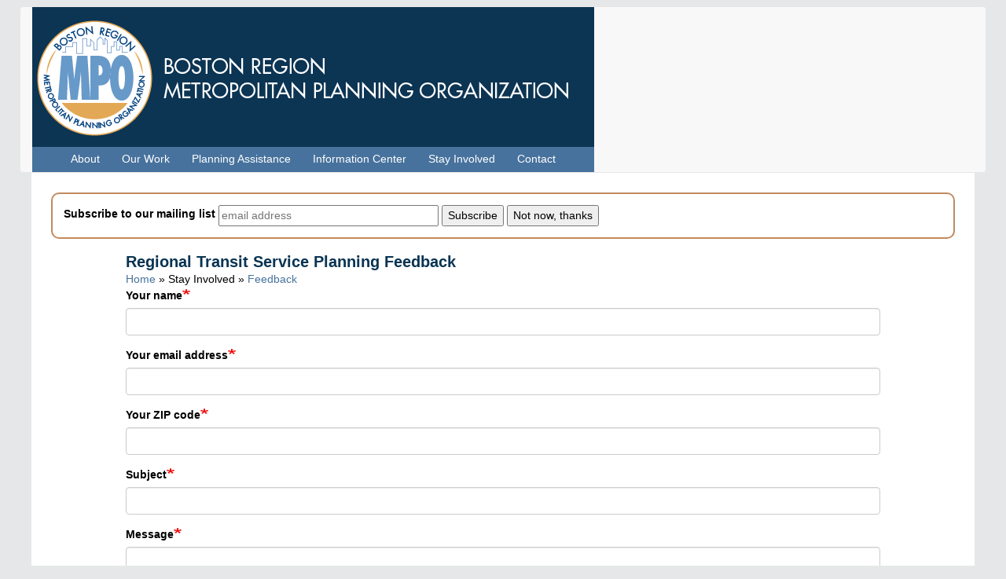

--- FILE ---
content_type: text/html; charset=UTF-8
request_url: https://www.bostonmpo.org/contact/service_planning
body_size: 7869
content:
<!DOCTYPE html>
<html  lang="en" dir="ltr" prefix="og: https://ogp.me/ns#">
  <head>
    <meta charset="utf-8" />
<script async src="https://www.googletagmanager.com/gtag/js?id=G-TVRXRVW1YN"></script>
<script>window.dataLayer = window.dataLayer || [];function gtag(){dataLayer.push(arguments)};gtag("js", new Date());gtag("set", "developer_id.dMDhkMT", true);gtag("config", "G-TVRXRVW1YN", {"groups":"default","page_placeholder":"PLACEHOLDER_page_location","allow_ad_personalization_signals":false});</script>
<link rel="canonical" href="https://www.bostonmpo.org/contact/service_planning" />
<meta property="og:image" content="https://www.bostonmpo.org/data/images/Open-Graph-Image-2024-10-07.png" />
<meta property="og:image:type" content="image/png" />
<meta property="og:video:width" content="1200" />
<meta property="og:image:height" content="630" />
<meta property="og:image:alt" content="Bikers in bike lane" />
<meta name="Generator" content="Drupal 10 (https://www.drupal.org)" />
<meta name="MobileOptimized" content="width" />
<meta name="HandheldFriendly" content="true" />
<meta name="viewport" content="width=device-width, initial-scale=1.0" />
<link rel="icon" href="/themes/custom/bootstrap_ctps/favicon.ico" type="image/vnd.microsoft.icon" />

    <title>Regional Transit Service Planning Feedback | Boston Region MPO</title>
    <link rel="stylesheet" media="all" href="/sites/default/files/css/css_jWFPwMTB0Wmu3HnIt486NS4AV0girk5DYIbgDRfkwgA.css?delta=0&amp;language=en&amp;theme=bootstrap_ctps&amp;include=eJw1xkEOgDAIBMAPEXkT1W1KlNIAxvh7T85pmntlhSzuIYbH46RdLsxDgv9sNWCgvBeiaw7WqUX5ZsG4SeID1fEbbw" />
<link rel="stylesheet" media="all" href="/sites/default/files/css/css_f3VQsbn99H45ejSSjEGeLMAXpGz5lAyyl8ag_oYI3RY.css?delta=1&amp;language=en&amp;theme=bootstrap_ctps&amp;include=eJw1xkEOgDAIBMAPEXkT1W1KlNIAxvh7T85pmntlhSzuIYbH46RdLsxDgv9sNWCgvBeiaw7WqUX5ZsG4SeID1fEbbw" />

    
  </head>
  <body class="path-contact has-glyphicons">
    <a href="#main-content" class="visually-hidden focusable skip-link">
      Skip to main content
    </a>
    
      <div class="dialog-off-canvas-main-canvas" data-off-canvas-main-canvas>
              <header class="navbar navbar-default container" id="navbar" role="banner">
            <div class="navbar-header">
          <div class="region region-navigation">
          <a class="logo navbar-btn center-block" href="/" title="Home" rel="home">
      <img src="/sites/default/files/New%20MPO%20Header.png" alt="Home" />
    </a>
    
<nav id="block-mainmenu" class="block block-superfish block-superfishmain clearfix" role="navigation">
  
          <h2 class="block-title visually-hidden">Menu</h2>
        

      
<ul id="superfish-main" class="menu sf-menu sf-main sf-horizontal sf-style-none">
  
<li id="main-menu-link-content63842263-c342-4a08-abba-6969f6b10f57" class="sf-depth-1 menuparent"><h3><span class="sf-depth-1 menuparent menuparent nolink" title="About the MPO">
        About
      </span></h3><ul><li id="main-menu-link-content542ae595-0f38-4466-80da-6944209579b0" class="sf-depth-2 sf-no-children"><a class="sf-depth-2" title="" href="/mpo">
        Boston Region MPO
      </a></li><li id="main-menu-link-content8a84028e-5126-4260-8339-d6adadb3ecba" class="sf-depth-2 sf-no-children"><a class="sf-depth-2" title="" href="/mpo_membership">
        Board Members
      </a></li><li id="main-menu-link-contentb5982302-0e12-4fb2-900d-db74ce388cf4" class="sf-depth-2 sf-no-children"><a class="sf-depth-2" title="" href="/ctps-staff">
        Staff
      </a></li><li id="main-menu-link-contentfd4b8e52-b1b4-444a-aed4-dc3642f17e83" class="sf-depth-2 sf-no-children"><a class="sf-depth-2" title="" href="/careers">
        Careers
      </a></li><li id="main-menu-link-contente5b3744f-e554-4780-91fe-371b3d0b6c9b" class="sf-depth-2 sf-no-children"><a class="sf-depth-2" title="" href="/advisory-council">
        Community Advisory Council
      </a></li><li id="main-menu-link-content0937a318-0c8c-46a0-9f3b-9cf4f0c10044" class="sf-depth-2 sf-no-children"><a class="sf-depth-2" title="" href="/trending">
        Trending Topics
      </a></li></ul></li><li id="main-menu-link-content412348e0-8548-40cd-a73c-642cc96995bc" class="sf-depth-1 menuparent"><h3><span class="sf-depth-1 menuparent menuparent nolink" title="Our Work">
        Our Work
      </span></h3><ul><li id="main-menu-link-content4a23c297-940a-4e47-9338-8dba6ac10396" class="sf-depth-2 sf-no-children"><a class="sf-depth-2" title="" href="/lrtp">
        Long-Range<br>Transportation Plan
      </a></li><li id="main-menu-link-content9cc7c0d5-913e-485a-a370-4cc15f267a24" class="sf-depth-2 sf-no-children"><a class="sf-depth-2" title="" href="/tip">
        Transportation Improvement Program
      </a></li><li id="main-menu-link-content69ad968e-acac-4712-94f8-28b18d936c76" class="sf-depth-2 sf-no-children"><a class="sf-depth-2" title="" href="/upwp">
        Unified Planning<br>Work Program
      </a></li><li id="main-menu-link-content9ea19cd9-c6c6-4426-86d1-fe6e4a23ea36" class="sf-depth-2 sf-no-children"><a class="sf-depth-2" title="" href="/travel-demand-model">
        Travel Demand Model
      </a></li><li id="main-menu-link-content8b062d3a-b469-4e20-99e9-c84a2d202c2a" class="sf-depth-2 sf-no-children"><a class="sf-depth-2" title="" href="/cmp">
        Congestion<br>Management Process
      </a></li><li id="main-menu-link-contenta9f4dcf0-f143-4f40-a932-638b9d2a5d3d" class="sf-depth-2 sf-no-children"><a class="sf-depth-2" title="" href="/cpt-hst">
        Coordinated<br>Public Transit-<br>Human Services<br>Transportation Plan
      </a></li><li id="main-menu-link-content77394188-bef8-4ffe-8927-11098f234fda" class="sf-depth-2 sf-no-children"><a class="sf-depth-2" title="" href="/public-engagement">
        Public Engagement
      </a></li><li id="main-menu-link-contentc2c257e9-7f6d-4d48-9225-46a5085a41fb" class="sf-depth-2 sf-no-children"><a class="sf-depth-2" title="" href="/community-transportation-access">
        Community Transportation Access Program
      </a></li><li id="main-menu-link-content998a7841-e1d4-42bc-aadc-5f0bd1e35a96" class="sf-depth-2 sf-no-children"><a class="sf-depth-2" title="" href="/active-transportation-planning">
        Active Transportation Planning
      </a></li><li id="main-menu-link-contentda759914-4f88-40e8-97b4-7330c66033db" class="sf-depth-2 sf-no-children"><a class="sf-depth-2" title="" href="/freight-planning">
        Freight Planning
      </a></li><li id="main-menu-link-contentb05ce7f1-7224-4da7-b9e7-2dcac1793b6e" class="sf-depth-2 sf-no-children"><a class="sf-depth-2" title="" href="/performance">
        Performance-based Planning and Programming
      </a></li><li id="main-menu-link-content0757f825-c8b4-4190-af41-75ef06d685ac" class="sf-depth-2 sf-no-children"><a class="sf-depth-2" title="" href="/transit-working-group">
        Transit Working Group
      </a></li><li id="main-menu-link-content7b13b5a0-82e3-44b5-a3f8-1924c6aaf550" class="sf-depth-2 sf-no-children"><a class="sf-depth-2" title="" href="/transportation-impact-mitigation">
        Transportation Impact Mitigation
      </a></li><li id="main-menu-link-contentbdb6013b-dd65-49ca-9a39-ce1342e215f3" class="sf-depth-2 sf-no-children"><a class="sf-depth-2" title="" href="/visionzero">
        Vision Zero Action Plan
      </a></li><li id="main-menu-link-contentccb3bdc6-8fd6-40cd-9112-db66f2ef98b4" class="sf-depth-2 sf-no-children"><a class="sf-depth-2" title="" href="/no-heat">
        NO-HEAT Project
      </a></li></ul></li><li id="main-menu-link-contentfba0a141-d944-49b6-a373-4959e2cb0e1f" class="sf-depth-1 menuparent"><h3><span class="sf-depth-1 menuparent menuparent nolink" title="Planning Assistance">
        Planning Assistance
      </span></h3><ul><li id="main-menu-link-content2ba7ded4-78fc-4ccc-90e1-406c87d9190c" class="sf-depth-2 sf-no-children"><a class="sf-depth-2" title="" href="/technical-assistance-program">
        Technical Assistance Program
      </a></li><li id="main-menu-link-content017c5f03-4185-4436-9bda-9b306a8f7cd8" class="sf-depth-2 sf-no-children"><a class="sf-depth-2" title="" href="/multimodal-mobility-infrastructure-program">
        Multimodal Mobility Infrastructure Program
      </a></li></ul></li><li id="main-menu-link-contentb48e32af-1739-41f1-90e2-5e7dbbe59574" class="sf-depth-1 menuparent"><h3><span class="sf-depth-1 menuparent menuparent nolink" title="Information Center">
        Information Center
      </span></h3><ul><li id="main-menu-link-content9e32524b-0415-419e-ae24-01d23fd167cb" class="sf-depth-2 menuparent"><h4><a class="sf-depth-2 menuparent menuparent" title="Publications" href="/recent-studies">
        Publications
      </a></h4><ul><li id="main-menu-link-content93884aef-2d42-4fb0-b93c-ada4578f47da" class="sf-depth-3 sf-no-children"><a class="sf-depth-3" title="" href="/recent-studies#certification">
        Certification Documents
      </a></li><li id="main-menu-link-content44999275-b113-49ff-b44a-e01286499c13" class="sf-depth-3 sf-no-children"><a class="sf-depth-3" title="" href="/recent-studies#corridor_and_subarea">
        Corridor and Subarea<br>Studies
      </a></li><li id="main-menu-link-contentd7287dcb-2216-42f8-bbcc-c90c7d658f47" class="sf-depth-3 sf-no-children"><a class="sf-depth-3" title="" href="/recent-studies#transit">
        Transit Studies
      </a></li><li id="main-menu-link-contentf68e1826-443f-464f-bafe-fe99f86f37d6" class="sf-depth-3 sf-no-children"><a class="sf-depth-3" title="" href="/recent_studies#bike_ped">
        Bicycle and Pedestrian Studies
      </a></li><li id="main-menu-link-contentd57c7064-d933-44ba-aeec-ce5ccca38411" class="sf-depth-3 sf-no-children"><a class="sf-depth-3" title="" href="/recent-studies#freight">
        Freight Studies
      </a></li><li id="main-menu-link-content42f41cc3-16e1-44ad-8210-78e828dc1546" class="sf-depth-3 sf-no-children"><a class="sf-depth-3" title="" href="/recent-studies#other">
        Other Studies
      </a></li></ul></li><li id="main-menu-link-content9ec45b28-b811-4ed9-a645-a679a4fa44df" class="sf-depth-2 sf-no-children"><a class="sf-depth-2" title="" href="/applications">
        Interactive Applications
      </a></li><li id="main-menu-link-content4cc82d9c-3497-4b12-a204-c5b7562e4e08" class="sf-depth-2 sf-no-children"><a class="sf-depth-2" title="" href="/data-resources">
        Data Inquiry
      </a></li></ul></li><li id="main-menu-link-contentb0b1b9e5-eaed-402f-9924-eb4df433a1fd" class="sf-depth-1 menuparent"><h3><span class="sf-depth-1 menuparent menuparent nolink" title="Stay Involved">
        Stay Involved
      </span></h3><ul><li id="main-views-viewviewsmpo-meeting-calendarpage-month" class="sf-depth-2 sf-no-children"><a class="sf-depth-2" title="" href="/calendar/month">
        Meeting Calendar
      </a></li><li id="main-menu-link-contentfe7b0756-8858-49ff-a2a6-83d6cdedfbf3" class="sf-depth-2 sf-no-children"><a class="sf-depth-2" title="" href="/subscribe">
        Subscribe
      </a></li><li id="main-views-viewviewstransreport-blog-singletransreport-title" class="sf-depth-2 sf-no-children"><a class="sf-depth-2" title="" href="/blog">
        Blog
      </a></li><li id="main-menu-link-contenta2869be7-f0fb-4547-9a31-3310e32165ed" class="sf-depth-2 sf-no-children"><a class="sf-depth-2" title="" href="/contact">
        Feedback
      </a></li><li id="main-menu-link-contentea35f705-06cc-42b2-8704-86d1d74d19ce" class="sf-depth-2 sf-no-children"><a class="sf-depth-2" title="" href="/faq">
        Frequently Asked Questions
      </a></li></ul></li><li id="main-menu-link-content438e1924-0c43-41e0-a421-f9e07b9beef2" class="sf-depth-1 sf-no-children"><a class="sf-depth-1" title="" href="/contact-details">
        Contact
      </a></li>
</ul>

  </nav>


  </div>

                      </div>

                      </header>
  
  <div role="main" class="main-container container js-quickedit-main-content">
    <div class="row">

            
            
                  <section class="col-sm-12">

                                      <div class="highlighted">  <div class="region region-highlighted">
    


<section id="block-bootstrap-ctps-ctps-block-14" class="block block-block-content block-block-content2716e0b3-49f7-458a-a819-1628ee48977c clearfix">
  
    

      
            <div class="field field--name-body field--type-text-with-summary field--label-hidden field--item"><style>
#mce-EMAIL { width: 20em; max-width: 90%; }
</style>
<noscript>
<div id="no-script-message">
<strong>Sign up for our mailing list</strong>. Signing up for our email list from our website requires that your browser support Javascript and have it enabled, which doesn't appear to be the case for your browser. Alternatively, you can use email or phone to complete the process by contacting Sean Rourke, MPO staff, at <a href="mailto:publicinfo@ctps.org">publicinfo@ctps.org</a> or 857.702.3693.
</div>
</noscript> 

<!-- Begin MailChimp Signup Form -->
<div id="mc_embed_signup">
<form action="//ctps.us13.list-manage.com/subscribe/post?u=947cd3931665a4ac4033565ea&amp;id=07db173623" method="post" id="mc-embedded-subscribe-form" name="mc-embedded-subscribe-form" class="validate" target="_blank" novalidate onsubmit="signup(event);">
    <div id="mc_embed_signup_scroll">
	<label for="mce-EMAIL">Subscribe to our mailing list</label>
	<input type="email" value="" name="EMAIL" class="email" id="mce-EMAIL" placeholder="email address" required>
	<input type="hidden" value="A." name="FNAME" class="required" id="mce-FNAME">
	<input type="hidden" value="Anonymous" name="LNAME" class="required" id="mce-LNAME">
        <input type="hidden" value="2147483648" name="group[10221][2147483648]" id="mce-group[10221]-10221-0">
        <!-- real people should not fill this in and expect good things - do not remove this or risk form bot signups-->
        <div style="position: absolute; left: -5000px;" aria-hidden="true"><input type="text" 
          name="b_947cd3931665a4ac4033565ea_07db173623" tabindex="-1" value=""></div>

        <input type="submit" value="Subscribe" name="subscribe" id="mc-embedded-subscribe" class="button"
          onclick="//noSignupCookie();">&nbsp;<input type="button" value="Not now, thanks" name="nosubscribe" id="subscribenotnow" class="button"
          onclick="signupRemove();">

	<div id="mce-responses" class="clear" aria-live="assertive">
        </div>
    </div>
</form>
</div>

<!--End mc_embed_signup-->
<!--Accompanying MailChimp Javascript code gets attached to this block via a Drupal theme library. --></div>
      
  </section>

<div data-drupal-messages-fallback class="hidden"></div>

  </div>
</div>
                  
                
                          <a id="main-content"></a>
            <div class="region region-content">
        <h1 class="page-header">Regional Transit Service Planning Feedback</h1>

<section id="block-contactforms" class="block block-block-content block-block-content6506e266-a94b-4f39-868d-9e32b51f1526 clearfix">
  
    

      
            <div class="field field--name-body field--type-text-with-summary field--label-hidden field--item"><p><a href="home">Home</a>&nbsp;»&nbsp;Stay Involved&nbsp;» <a href="/contact">Feedback</a></p>
</div>
      
  </section>

  <form class="contact-message-service-planning-form contact-message-form contact-form" data-user-info-from-browser data-drupal-selector="contact-message-service-planning-form" action="/contact/service_planning" method="post" id="contact-message-service-planning-form" accept-charset="UTF-8">
  <div class="form-item js-form-item form-type-textfield js-form-type-textfield form-item-name js-form-item-name form-group">
      <label for="edit-name" class="control-label js-form-required form-required">Your name</label>
  
  
  <input data-drupal-selector="edit-name" class="form-text required form-control" type="text" id="edit-name" name="name" value="" size="60" maxlength="255" required="required" aria-required="true" />

  
  
  </div>
<input autocomplete="off" data-drupal-selector="form-iidv8cek9dpa3asycuimlhpayanuc-dlfxvv6p6kpsq" type="hidden" name="form_build_id" value="form-iidv8cEk9dPa3ASyCuImlHPaYaNUC-DlFXvV6P6kpsQ" /><input data-drupal-selector="edit-contact-message-service-planning-form" type="hidden" name="form_id" value="contact_message_service_planning_form" /><input data-drupal-selector="edit-honeypot-time" type="hidden" name="honeypot_time" value="_nIPMbwtGyy8FP5HPyTpHwC6Gjm1IRLgnhgnzOVuLUg" /><div class="form-item js-form-item form-type-email js-form-type-email form-item-mail js-form-item-mail form-group">
      <label for="edit-mail" class="control-label js-form-required form-required">Your email address</label>
  
  
  <input data-drupal-selector="edit-mail" class="form-email required form-control" type="email" id="edit-mail" name="mail" value="" size="60" maxlength="254" required="required" aria-required="true" />

  
  
  </div>
<div class="field--type-string field--name-field-your-zip-code field--widget-string-textfield form-group js-form-wrapper form-wrapper" data-drupal-selector="edit-field-your-zip-code-wrapper" id="edit-field-your-zip-code-wrapper">      <div class="form-item js-form-item form-type-textfield js-form-type-textfield form-item-field-your-zip-code-0-value js-form-item-field-your-zip-code-0-value form-group">
      <label for="edit-field-your-zip-code-0-value" class="control-label js-form-required form-required">Your ZIP code</label>
  
  
  <input class="js-text-full text-full form-text required form-control" data-drupal-selector="edit-field-your-zip-code-0-value" type="text" id="edit-field-your-zip-code-0-value" name="field_your_zip_code[0][value]" value="" size="60" maxlength="10" placeholder="" required="required" aria-required="true" />

  
  
  </div>

  </div>
<div class="field--type-language field--name-langcode field--widget-language-select form-group js-form-wrapper form-wrapper" data-drupal-selector="edit-langcode-wrapper" id="edit-langcode-wrapper">      
  </div>
<div class="field--type-string field--name-subject field--widget-string-textfield form-group js-form-wrapper form-wrapper" data-drupal-selector="edit-subject-wrapper" id="edit-subject-wrapper">      <div class="form-item js-form-item form-type-textfield js-form-type-textfield form-item-subject-0-value js-form-item-subject-0-value form-group">
      <label for="edit-subject-0-value" class="control-label js-form-required form-required">Subject</label>
  
  
  <input class="js-text-full text-full form-text required form-control" data-drupal-selector="edit-subject-0-value" type="text" id="edit-subject-0-value" name="subject[0][value]" value="" size="60" maxlength="100" placeholder="" required="required" aria-required="true" />

  
  
  </div>

  </div>
<div class="field--type-string-long field--name-message field--widget-string-textarea form-group js-form-wrapper form-wrapper" data-drupal-selector="edit-message-wrapper" id="edit-message-wrapper">      <div class="form-item js-form-item form-type-textarea js-form-type-textarea form-item-message-0-value js-form-item-message-0-value form-group">
      <label for="edit-message-0-value" class="control-label js-form-required form-required">Message</label>
  
  
  <div class="form-textarea-wrapper">
  <textarea class="js-text-full text-full form-textarea required form-control resize-vertical" data-drupal-selector="edit-message-0-value" id="edit-message-0-value" name="message[0][value]" rows="12" cols="60" placeholder="" required="required" aria-required="true"></textarea>
</div>


  
  
  </div>

  </div>
<div data-drupal-selector="edit-actions" class="form-actions form-group js-form-wrapper form-wrapper" id="edit-actions"><button data-drupal-selector="edit-submit" class="button button--primary js-form-submit form-submit btn-primary btn" type="submit" id="edit-submit" name="op" value="Send message">Send message</button></div>
<div class="url-textfield form-group js-form-wrapper form-wrapper" style="display: none !important;"><div class="form-item js-form-item form-type-textfield js-form-type-textfield form-item-url js-form-item-url form-group">
      <label for="edit-url" class="control-label">Leave this field blank</label>
  
  
  <input autocomplete="off" data-drupal-selector="edit-url" class="form-text form-control" type="text" id="edit-url" name="url" value="" size="20" maxlength="128" />

  
  
  </div>
</div>

</form>


  </div>

              </section>

                </div>
  </div>

      <footer class="footer container" role="contentinfo">
        <div class="region region-footer">
    <section id="block-bootstrap-ctps-ctps-block-6" class="block block-block-content block-block-content886c0ee5-99a7-4bd2-a3df-54005349923b clearfix">
  
    

      
            <div class="field field--name-body field--type-text-with-summary field--label-hidden field--item"><p><a href="/mpo_non_discrimination" isolate>Civil Rights/<br>Title VI</a><a href="/sitemap" isolate>Site<br>Map</a><a href="/site_policies" isolate>Site<br>Policies</a></p>
</div>
      
  </section>




<section id="block-bootstrap-ctps-ctps-block-4" class="block block-block-content block-block-content3f9572ff-3f27-4f13-b903-a636deea1ba6 clearfix">
  
    

      
            <div class="field field--name-body field--type-text-with-summary field--label-hidden field--item"><div><img id="translation_icon" src="/data/images/translation_lg.png" alt=""></div>
<label for="setLanguage" class="visually-hidden">Select a language for the MPO website</label>
<select id="setLanguage" oninput="Localize.setLanguage(this.value)">
<option notranslate value="en">English</option>
<option notranslate lang="es" xml:lang="es" value="es-LA">Español</option>
<option notranslate lang="pt" xml:lang="pt" value="pt-BR">Português</option>
<option notranslate lang="zh-Hans" xml:lang="zh-Hans" value="zh-Hans">简体中文版</option>
<option notranslate lang="zh-Hant" xml:lang="zh-Hant" value="zh-TW">繁體中文版</option>
<option notranslate lang="ht" xml:lang="ht" value="ht">Kreyòl Ayisyen</option>
<option notranslate lang="vi" xml:lang="vi" value="vi">Tiếng Việt</option>
</select>
</div>
      
  </section>

<section id="block-bootstrap-ctps-ctps-block-11" class="block block-block-content block-block-contentfc6e051f-7734-4858-b304-1dd3dd58f34b clearfix">
  
    

      
            <div class="field field--name-body field--type-text-with-summary field--label-hidden field--item"><p><button onclick="document.location='/subscribe'">Subscribe</button></p>
</div>
      
  </section>

<section id="block-bootstrap-ctps-ctps-block-25" class="block block-block-content block-block-content1cdc39c6-abc9-44a6-b3cd-ffd6072ee65f clearfix">
  
    

      
            <div class="field field--name-body field--type-text-with-summary field--label-hidden field--item"><p><a href="https://www.facebook.com/bostonregionmpo" target="_blank" title="Opens in a new window"><img src="/data/images/facebook.png" alt="MPO facebook account" width="32" height="32" loading="lazy"></a><a href="https://www.youtube.com/channel/UCw6XrWswjfySVHwR2QGZIHQ" target="_blank" title="Opens in a new window"><img src="/data/images/youtube.png" alt="MPO Youtube account" width="45" height="32" loading="lazy"></a><a href="https://twitter.com/bostonregionmpo" target="_blank" title="Opens in a new window"><img src="/data/images/x.png" alt="MPO X account" width="31" height="32" loading="lazy"></a><a href="https://www.linkedin.com/company/boston-region-metropolitan-planning-organization-mpo-" target="_blank" title="Opens in a new window"><img src="/data/images/linkedin.png" alt="MPO LinkedIn account" width="38" height="32" loading="lazy"></a></p>
</div>
      
  </section>

<section id="block-bootstrap-ctps-ctps-block-10" class="block block-block-content block-block-content40df6d76-5f2f-4492-a312-688d440eef13 clearfix">
  
    

      
            <div class="field field--name-body field--type-text-with-summary field--label-hidden field--item"><div>State Transportation Building</div>
<div notranslate>10 Park Plaza, Suite 2150</div>
<div notranslate>Boston, MA 02116</div>
<div notranslate>(857) 702-3700</div>
<div notranslate><a href="mailto:ctps@ctps.org">ctps@ctps.org</a></div>
</div>
      
  </section>


  </div>

    </footer>
  
  </div>

    
    <script type="application/json" data-drupal-selector="drupal-settings-json">{"path":{"baseUrl":"\/","pathPrefix":"","currentPath":"contact\/service_planning","currentPathIsAdmin":false,"isFront":false,"currentLanguage":"en"},"pluralDelimiter":"\u0003","suppressDeprecationErrors":true,"google_analytics":{"account":"G-TVRXRVW1YN","trackOutbound":true,"trackMailto":true,"trackDownload":true,"trackDownloadExtensions":"7z|aac|arc|arj|asf|asx|avi|bin|csv|doc(x|m)?|dot(x|m)?|exe|flv|gif|gz|gzip|hqx|jar|jpe?g|js|mp(2|3|4|e?g)|mov(ie)?|msi|msp|pdf|phps|png|ppt(x|m)?|pot(x|m)?|pps(x|m)?|ppam|sld(x|m)?|thmx|qtm?|ra(m|r)?|sea|sit|tar|tgz|torrent|txt|wav|wma|wmv|wpd|xls(x|m|b)?|xlt(x|m)|xlam|xml|z|zip"},"localizejs":{"projectKey":"uOGl2nEo6lTeh"},"bootstrap":{"forms_has_error_value_toggle":1,"modal_animation":1,"modal_backdrop":"true","modal_focus_input":1,"modal_keyboard":1,"modal_select_text":1,"modal_show":1,"modal_size":"","popover_enabled":1,"popover_animation":1,"popover_auto_close":1,"popover_container":"body","popover_content":"","popover_delay":"0","popover_html":0,"popover_placement":"right","popover_selector":"","popover_title":"","popover_trigger":"click","tooltip_enabled":1,"tooltip_animation":1,"tooltip_container":"body","tooltip_delay":"0","tooltip_html":0,"tooltip_placement":"auto left","tooltip_selector":"","tooltip_trigger":"hover"},"ajaxTrustedUrl":{"form_action_p_pvdeGsVG5zNF_XLGPTvYSKCf43t8qZYSwcfZl2uzM":true},"superfish":{"superfish-main":{"id":"superfish-main","sf":{"animation":{"opacity":"show","height":"show"},"speed":"fast"},"plugins":{"smallscreen":{"mode":"window_width","accordionButton":2,"title":"Menu"},"supposition":true,"supersubs":{"minWidth":13,"maxWidth":13}}}},"user":{"uid":0,"permissionsHash":"db805fa61d65ecefe4a8bf08fd325d74268a1dbf4027564c58dcff18f9ae7e65"}}</script>
<script src="/sites/default/files/js/js_HjWr29IjBd-tMyGptOY8s9rgsafaANOP4ODembNTgPw.js?scope=footer&amp;delta=0&amp;language=en&amp;theme=bootstrap_ctps&amp;include=eJxtju0KgzAMAF-oro8ktYuaEZOQpIPt6TcZKoz-O-7IxyQSHlY0q6g8wdJ0mhChQL3MWEM9LyILwfAV7FQC_rvjwkPTVMUg361podsstqXf4Fi40CuwHpsukUhqIXzDw_OFyZuCzehrPqnnxnX_HzmAo9t9K0ReDYD7fSdvU_fiXlUcA4U_CVx8zQ"></script>
<script src="https://global.localizecdn.com/localize.js" crossorigin="anonymous"></script>
<script src="/sites/default/files/js/js_6OB8qZ29EO2Ml9TP2Qp95gpLpq4iUzDyyg_m7TruFuM.js?scope=footer&amp;delta=2&amp;language=en&amp;theme=bootstrap_ctps&amp;include=eJxtju0KgzAMAF-oro8ktYuaEZOQpIPt6TcZKoz-O-7IxyQSHlY0q6g8wdJ0mhChQL3MWEM9LyILwfAV7FQC_rvjwkPTVMUg361podsstqXf4Fi40CuwHpsukUhqIXzDw_OFyZuCzehrPqnnxnX_HzmAo9t9K0ReDYD7fSdvU_fiXlUcA4U_CVx8zQ"></script>

  </body>
</html>


--- FILE ---
content_type: text/plain
request_url: https://global.localizecdn.com/api/lib/uOGl2nEo6lTeh/g?v=21094&l=en
body_size: 7184
content:
[{"_id":"project-settings","settings":{"translateMetaTags":true,"translateAriaLabels":true,"translateTitle":true,"showWidget":false,"isFeedbackEnabled":false,"fv":1,"customWidget":{"theme":"custom","font":"rgb(255,255,255)","header":"rgb(0,40,85)","background":"rgba(0,40,85,0.8)","position":"right","positionVertical":"bottom","border":"rgb(204,204,204)","borderRequired":false,"widgetCompact":true,"isWidgetPositionRelative":false},"widgetLanguages":[],"activeLanguages":{"es-LA":"EspaÃ±ol (AmÃ©rica Latina)","zh-Hans":"ä¸­æ–‡","pt-BR":"PortuguÃªs (Brasil)","ht":"kreyÃ²l ayisyen","vi":"Tiáº¿ng Viá»‡t","zh-TW":"ä¸­æ–‡(ç¹é«”)","en":"English"},"enabledLanguages":["en","es-LA","ht","pt-BR","vi","zh-Hans","zh-TW"],"debugInfo":false,"displayBranding":true,"displayBrandingName":true,"localizeImages":false,"localizeUrls":false,"localizeImagesLimit":false,"localizeUrlsLimit":true,"localizeAudio":false,"localizeAudioLimit":false,"localizeDates":false,"disabledPages":[],"regexPhrases":[],"allowComplexCssSelectors":false,"blockedClasses":false,"blockedIds":false,"phraseDetection":true,"customDomainSettings":[],"seoSetting":[],"translateSource":true,"overage":false,"detectPhraseFromAllLanguage":false,"googleAnalytics":true,"mixpanel":false,"heap":false,"disableDateLocalization":false,"ignoreCurrencyInTranslation":false,"blockedComplexSelectors":[]},"version":21094},{"_id":"en","source":"en","pluralFn":"return n != 1 ? 1 : 0;","pluralForm":2,"dictionary":{},"version":21094},{"_id":"outdated","outdated":{"#(PDF) (2018)":1,"#(PDF) (2023)":1,"#(PDF) (2017)":1,"#a MassDOT-prioritized project and is th":1,"#This<span ljsid-1=\"\"> </span>is<span ljsid-3=\"\"> </span>a MassDOT-prioritized project and is th":1,"#This project is dedicated towards keeping its administration and operations facility in a state of goo":1,"#Replacement of vehicles used on fixed route service that have reached the end of their useful life, 3 in 2025 and 4 in 2026. CATA has requested":1,"#Wednesday, April 8, 2020":1,"#<b ljsid-0=\"\">From Freeway Revolts to the Future: The History of MPOs</b><br ljsid-1=\"\">":1,"#Tuesday, July 13, 2021":1,"#Tuesday, April 11, 2017":1,"#Tuesday, September 11, 2018":1,"#Saturday, May 13, 2023":1,"#Staff and board members shall strive to offer multiple forums for board meetings throughout the year, potentially including as many as four meetings held in different __cpLocations throughout the region, virtual meetings (if allowed by law), and in person meetings. If allowed by law, virtual meetings may replace any required meetings in other __cpLocations in the region.":1,"#Permalink":1,"#Show/hide proxy navigation bar":1,"#â˜… Reflect4":1,"#<span ljsid-0=\"\" __cporiginalvalueofinnerhtml=\"Appendix\">Appendix</span>â€”Timeline<span ljsid-2=\"\" __cporiginalvalueofinnerhtml=\" \"> </span>":1,"#The search committee or their designees and fiduciary agent (MAPC) shall confer on the posting and advertising of the position, including the al__cpLocation of funds for paid advertisements and/or recruitment expertise. The committee shall work with the staff liaison to post the job on the Boston Region MPO website and circulate it to appropriate professional associations, academic institutions, and job websites throughout the country.":1,"#Congestion Management Process (CMP)â€”N<span ljsid-1=\"\" __cporiginalvalueofinnerhtml=\"o set time frame to update\">o set time frame to update</span><span ljsid-2=\"\" __cporiginalvalueofinnerhtml=\". Updated periodically. The last report was updated in 2012. \">. Updated periodically. The last report was updated in 2012. </span>":1,"#<span ljsid-0=\"\" __cporiginalvalueofinnerhtml=\"MAPC staff sends correspondence inviting nominations for open MPO seats (four annually), due in \">MAPC staff sends correspondence inviting nominations for open MPO seats (four annually), due in </span>late <span ljsid-2=\"\" __cporiginalvalueofinnerhtml=\"October&amp;nbsp; \">October </span>":1,"#<span ljsid-0=\"\" __cporiginalvalueofinnerhtml=\"The MPO \">The MPO </span>b<span ljsid-2=\"\" __cporiginalvalueofinnerhtml=\"oard adopts an annual UPWP for the region\">oard adopts an annual UPWP for the region</span>":1,"#<span ljsid-0=\"\" __cporiginalvalueofinnerhtml=\"MPO staff produce a draft TIP document \">MPO staff produce a draft TIP document </span>for the board to<span ljsid-2=\"\" __cporiginalvalueofinnerhtml=\" vote to release for public review\"> vote to release for public review</span>":1,"#MPO board and MPO staff review the <span ljsid-1=\"\" __cporiginalvalueofinnerhtml=\"MOU, which shall be reviewed every year, beginning in April\">MOU, which shall be reviewed every year, beginning in April</span>":1,"#<span ljsid-0=\"\" __cporiginalvalueofinnerhtml=\"MPO staff post obligated project lists \">MPO staff post obligated project lists </span>which summarize how projects fared in the previous fiscal year before asking the MPO to vote on the new TIP<span ljsid-2=\"\" __cporiginalvalueofinnerhtml=\" \"> </span>":1,"#MPO staff publishes <span ljsid-1=\"\" __cporiginalvalueofinnerhtml=\"TIP project-selection criteria, application of the criteria in project evaluations, and\">TIP project-selection criteria, application of the criteria in project evaluations, and</span> the Universe<span ljsid-3=\"\" __cporiginalvalueofinnerhtml=\" of \"> of </span>P<span ljsid-5=\"\" __cporiginalvalueofinnerhtml=\"rojects for the TIP\">rojects for the TIP</span>":1,"#<span ljsid-0=\"\" __cporiginalvalueofinnerhtml=\"Vice chair nominations occur one meeting before the vi\">Vice chair nominations occur one meeting before the vi</span>ce chair elections take place, either before or at the Annual Meeting depending on whether the Annual Meeting is held on the first or second meeting of the month <span ljsid-2=\"\" __cporiginalvalueofinnerhtml=\" \"> </span>":1,"#<span ljsid-0=\"\" __cporiginalvalueofinnerhtml=\"The MPO board reviews and if desired begins an update to the TIP selection criteria (October\">The MPO board reviews and if desired begins an update to the TIP selection criteria (October</span>â€“<span ljsid-2=\"\" __cporiginalvalueofinnerhtml=\"January)\">January)</span>":1,"#MPO s<span ljsid-1=\"\" __cporiginalvalueofinnerhtml=\"taff develop and share with the&amp;nbsp; MPO board a TIP Development Memorandum describing \">taff develop and share with the MPO board a TIP Development Memorandum describing </span>the FFY <span ljsid-3=\"\" __cporiginalvalueofinnerhtml=\"process for developing \">process for developing </span>the <span ljsid-5=\"\" __cporiginalvalueofinnerhtml=\"TIP\">TIP</span>":1,"#Transportation Challenges in the Boston":1,"#Wednesday, January 8, 2025":1,"#Thursday, August 27, 2020":1,"#relatÃ³rios e avisos dos membros do MPO, incluindo preocupaÃ§Ãµes regionais e questÃµes da comunidade local, 5 minutos":1,"#, 25 minutos (a ser divulgado)":1,"#, 5 minutos (a ser publicada)":1,"#escopo de trabalho, que Ã© um estudo especÃ­fico para o ano fiscal de 2026 <span ljsid-1=\"\"><span ljsid-1-0=\"\">, 5 minutos (a ser publicado)</span></span>":1,"#, 5 minutos (a ser publicado)":1,"#ApresentaÃ§Ã£o, discussÃ£o e votaÃ§Ã£o para aprovar este escopo de trabalho, que consiste em um estudo especÃ­fico para o Ano Fiscal Federal (FFY) de 2026 <span ljsid-1=\"\"><span ljsid-1-0=\"\">, com duraÃ§Ã£o de 5 minutos (a ser divulgado).</span></span>":1,"#, com duraÃ§Ã£o de 5 minutos (a ser divulgado).":1,"#duraÃ§Ã£o de 5 minutos (a ser publicada).":1,"#<span ljsid-0=\"\"><span ljsid-0-0=\"\"> <a ljsid-0-0-1=\"\">[AD1]</a></span></span>Is this text from Betsy? If not, please have her review and approve it.":1,"#<span ljsid-0=\"\"><span ljsid-0-0=\"\">12.<span ljsid-0-0-1=\"\"> </span></span></span>Disparate Impact and Disproportionate Burden (DIDB) Analysis for the FFYs 2026â€“30 TIP, <span ljsid-2=\"\">Betsy Harvey Herzfeld, MPO Staff: <a ljsid-2-1=\"\">Presentation and discussion of the role of DIDB analysis in TIP development and prioritization of projects by the MPO</a></span><span ljsid-3=\"\"><span ljsid-3-0=\"\">,</span></span><span ljsid-4=\"\"><span ljsid-4-0=\"\"><a ljsid-4-0-0=\"\">[AD1]</a> </span></span><span ljsid-5=\"\"><span ljsid-5-0=\"\"> 20 minutes (to be posted)</span></span>":1,"#Monday, July 4, 2016":1,"#Abigail Cutrumbes Heerema":1,"#Sources: Highway Safety Improvement Program Rule (23 CFR 924), National Performance Management Measures Rule (23 CFR 490), and the Boston Region MP":1,"#Tuesday, January 23, 2018":1,"#Sunday, May 11, 2025":1,"#Ongoing Engagement":1,"#Implementing <em ljsid-1=\"\">Destination 2050</em>":1,"#The Central Transportation Planning Staff: Staff to the Boston Region Metropolitan Planning Organization":1,"#Friday, January 10, 2025":1,"#Minuteman Advisory Group on Interlocal Coordination [MAPC municipal subr":1,"#{\"VERSION\":\"new4\"}":1,"#This project will perform deck and superstructure replacement of Bridge Bâ€“16â€“051(4T5), Massachusetts Avenue over Interstate 90 and MBTA commuter rail near Hynes Convention Center Stat":1,"#Tuesday, August 9, 2022":1,"#Wednesday, November 15, 2017":1,"#Saturday, October 28, 2023":1,"#Blue Dianne - #264B59":1,"#Valentino - #341148":1,"#Medium Purple - #A554DC":1,"#Periwinkle Gray - #BFC4E7":1,"#De York - #84C285":1,"#Bermuda Gray - #7780A9":1,"#Friday, August 7, 2020":1,"#Wednesday, September 2, 2020":1,"#Tuesday, November 19, 2024":1,"#Collecting and analyzing":1,"#Tuesday, September 20, 2016":1,"#Monday, November 13, 2017":1,"#Wednesday, March 16, 2022":1,"#Saturday, February 18, 2023":1,"#Tuesday, February 22, 2022":1,"#understand the complexities involved to bring this project to readiness. After discussing the project with the MassDOT Project Manager, we are certain that this extremely important project is on a realistic schedule and will be ready for construction to commence in FFY 2025.":1,"#that the project could not be ready for FFY 2022, we":1,"#While we are disappointed":1,"#One and University Avenue/Everett Street as shown of the Draft FFY 2022-2026 Transportation Improvements program (TIP).":1,"#Selectmen Tony Mazzucco":1,"#2026 for the proposed intersection improvements":1,"#Norwood Board of":1,"#emphasize the need for the MPO staff to keep a more watchful eye on projects as they come closer to the 100% design stage and keep the Board aware of impacts on the TIP sooner rather than later.":1,"#We understand that there are often large increases in the costs of projects, and we are concerned about the low level of unprogrammed money to help in these situations. Therefore, we":1,"#We are hopeful that this pilot program will succeed and become an annual support program, as we see that some municipalities are less equipped than others to bring projects to that level of design. The allocated $4 million is a good start to what is likely to be a crucial step in the project development process. We hope this program is well-publicized and easily accessed.":1,"#We continue to encourage the MPO and staff to closely track how projects progress through each stage of the TIP funding process. We appreciate the MPOâ€™s decision to establish a pilot program that will help get municipalities to a design readiness of at least 25%.This could also become a more holistic assessment of the support that we provide for project design and the stage at which projects are programmed into the TIP.":1,"#used to determine which projects receive design assistance as well as which projects are selected. We also thank you for the increasing clarity over the last few years of the six evaluation criteria and six investment programs that guide the funding decisions.":1,"#In the Executive Summary, Figure ES-3 compares the funding within the subregions of the Metropolitan Area Planning Council as to the percent of population, percent of employment, and percent of Federal Aid Roadway Miles. We think it worthwhile to discuss how this data can be better":1,"#the Boston Region Metropolitan Planning Organization (MPO) Board:":1,"#Draft Federal Fiscal Years 2024-2028 Transportation Improvement":1,"#MA 02116":1,"#of the Town of Norwood, I urge the Boston MPO to support keeping the construction funding for this project in FFY 2025 and FFY 2026 and, for MassDOT to keep the project on schedule.":1,"#Region MPO Board 10 Park Plaza, Suite 2150":1,"#May 17,":1,"#Wednesday,":1,"#Respectfully, on behalf":1,"#On behalf of the Town of Norwood, I urge the Boston MPO to provide construction funding in FFY 2025 and FFY":1,"#Monday, January 25, 2016":1,"#The domain portion of the email address is invalid (the portion after the @: gmail,com). Try editing the email address.":1,"#(YouTube video) (2020)":1,"#Forum Focusing on Freight Discussion with Boston Region MPO Staff":1,"#<span ljsid-0=\"\"><span ljsid-0-0=\"\">12.<span ljsid-0-0-1=\"\"> </span></span></span>Disparate Impact and Disproportionate Burden (DIDB) Analysis for the FFYs 2026â€“30 TIP, <span ljsid-2=\"\">Betsy Harvey Herzfeld, MPO Staff: Presentation and discussion of the role of DIDB analysis in TIP development and prioritization of projects by the MPO</span><span ljsid-3=\"\"><span ljsid-3-0=\"\">, 20 minutes (to be posted)</span></span>":1,"#<b ljsid-0=\"\">MPO Outreach Event: StreetTall 10-in-1</b><br ljsid-1=\"\">":1,"#Tuesday, December 10, 2019":1,"#Michael Pezzullo":1,"#Maria Kunhardt":1,"#Allison Lenk":1,"#Meghan Roche":1,"#Jenn Emiko Concannon":1,"#Billy Chupp":1,"#Tracie Lenahrdt":1,"#Peter Schaeublin":1,"#Elizabeth Mainini":1,"#StreetsblogMass":1,"#Total auto":1,"#Orange Line Cedar St Truckpad":1,"#match. RTACAP":1,"#Alias: /study/woburn-rtc-intersection":1,"#Amanda Grow":1,"#John Danizio":1,"#Christopher Gallo":1,"#Diane Mahon":1,"#Barry Fradkin":1,"#Friday, December 5, 2025":1,"#Wednesday, October 22, 2025":1,"#<b ljsid-0=\"\">Public Outreach Plan (POP) Open House</b><br ljsid-1=\"\">":1,"#Monday, September 27, 2021":1,"#CLICK TO UPGRADE":1,"#ÙØ§Ø±Ø³ÛŒ, Persian (Farsi)":1,"#Ø§Ù„Ø¹Ø±Ø¨ÙŠØ©, UAE":1,"#Ø§Ù„Ø¹Ø±Ø¨ÙŠØ©, Saudi Arabia":1,"#Ø§Ù„Ø¹Ø±Ø¨ÙŠØ©, Qatar":1,"#Ø§Ù„Ø¹Ø±Ø¨ÙŠØ©, Morocco":1,"#Ø§Ù„Ø¹Ø±Ø¨ÙŠØ©, Lebanon":1,"#Ø§Ù„Ø¹Ø±Ø¨ÙŠØ©, Kuwait":1,"#Ø§Ù„Ø¹Ø±Ø¨ÙŠØ©, Jordan":1,"#Ø§Ù„Ø¹Ø±Ø¨ÙŠØ©, Iraq":1,"#Ø§Ù„Ø¹Ø±Ø¨ÙŠØ©, Egypt":1,"#Ø§Ù„Ø¹Ø±Ø¨ÙŠØ©, Algeria":1,"#Ø§Ø±Ø¯Ùˆ (Ù¾Ø§Ú©Ø³ØªØ§Ù†) Urdu (Pakistan)":1,"#Ø§Ø±Ø¯Ùˆ (Ø¨Ú¾Ø§Ø±Øª) Urdu (India)":1,"#à°¤à±†à°²à±à°—à± Telugu (India)":1,"#à®¤à®®à®¿à®´à¯ Tamil (India)":1,"#à¤®à¤°à¤¾à¤ à¥€ Marathi (India)":1,"#àª—à«àªœàª°àª¾àª¤à«€ (Gujarati)":1,"#à¤¹à¤¿à¤¨à¥à¤¦à¥€ (Hindi)":1,"#à¹„à¸—à¸¢ (Thai)":1,"#æ—¥æœ¬èªž (Japanese)":1,"#ç²µèªž (é¦™æ¸¯)":1,"#ä¸­æ–‡ (å°ç£)":1,"#æ™®é€šè¯ (é¦™æ¸¯)":1,"#æ™®é€šè¯ (ä¸­å›½å¤§é™†)":1,"#PÑƒÑÑÐºÐ¸Ð¹":1,"#romÃ¢nÄƒ":1,"#PortuguÃªs, Portugal":1,"#PortuguÃªs, Brasil":1,"#Hindi à¤¹à¤¿à¤¨à¥à¤¦à¥€":1,"#italiano, Svizzera":1,"#italiano":1,"#IsiZulu":1,"#franÃ§ais":1,"#espaÃ±ol, Venezuela":1,"#espaÃ±ol, Uruguay":1,"#espaÃ±ol, R. Dominicana":1,"#espaÃ±ol, Puerto Rico":1,"#espaÃ±ol, PerÃº":1,"#espaÃ±ol, Paraguay":1,"#espaÃ±ol, PanamÃ¡":1,"#espaÃ±ol, Nicaragua":1,"#espaÃ±ol, MÃ©xico":1,"#espaÃ±ol, Honduras":1,"#espaÃ±ol, Guatemala":1,"#espaÃ±ol, Estados Unidos":1,"#espaÃ±ol, EspaÃ±a":1,"#espaÃ±ol, El Salvador":1,"#espaÃ±ol, Ecuador":1,"#espaÃ±ol, Costa Rica":1,"#espaÃ±ol, Colombia":1,"#espaÃ±ol, Chile":1,"#espaÃ±ol, Bolivia":1,"#espaÃ±ol, Argentina":1,"#English, US":1,"#English, UK":1,"#English, S. Africa":1,"#English, New Zealand":1,"#English, India":1,"#English, Canada":1,"#English, Australia":1,"#Dutch, Netherlands":1,"#Dansk (Danish)":1,"#CatalÃ  (Espanya)":1,"#Bahasa, Melayu":1,"#Bahasa, Indonesia":1,"#US English":1,"#Transcription results will appear here. You can type in and edit it as well.":1,"#Guide & Preferences":1,"#COPY":1,"#ðŸ“„":1,"#Gemini":1,"#Saturday, November 23, 2024":1,"#Monday, October 26, 2020":1,"#Friday, December 15, 2023":1,"#Friday, August 25, 2023":1,"#Diver":1,"#Barbara":1,"#. These alternatives offer a significantly safer design than what is currently proposed. Other hybrid alternatives, such as":1,"#Watson":1,"#Ewald":1,"#There are several acceptable design alternatives for providing improved bicycle facilities for the Route 30 Reconstruction project. We have continuously urged the Town of Weston and the project designer, Howard Stein Hudson, to implement an alternate design, with bicycles":1,"#Nechatt":1,"#travelling on each side of the road, or off road in the same direction as traffic":1,"#Norfolk District":1,"#Katherine":1,"#Baker":1,"#Alice Peisch, Representative, 14":1,"#Micheal":1,"#Margaret":1,"#, 2012, Fourth Edition.":1,"#â€“ having cyclists travelling in the westbound direction along the 3.7-mile path creates obvious safety issues at 47 crossing points â€“ drivers will not see cyclists going the â€œwrong wayâ€ along the eastbound side, and cyclists heading westbound on the path wonâ€™t be aware of vehicles turning from South Avenue. This safety concern is well-documented in the current AASHTO":1,"#oppose":1,"#related to the safety of the proposed shared use path, the questioning of the need for two new full traffic signals":1,"#design plan submission is under review at MassDOT, District 6.":1,"#the undersigned residents":1,"#path.":1,"#funding the project until bicycle facilities are designed for Route 30 in a way that meets AASHTO design standards, reduces or eliminates conflicts at crossings in the corridor, and most importantly, proposes that bicycle traffic travels in the same direction as vehicular traffic along both sides of Route 30 where the path crossings and intersections are most concentrated":1,"#Guide for the Development of Bicycle Facilities":1,"#written feedback was simultaneously submitted to MassDOT reinforcing the crucial safety issues that a 3.7 mile two-way shared use path with 47 crossings creates. The proposed shared use path is the most costly and critical component of the entire Route 30 Reconstruction project; therefore":1,"#MA 02116-3968":1,"#where numerous residents voiced the same concerns, and":1,"#In accordance with the annual FFYs 2024-2028 Transportation Improvement Program (TIP) comment period, the":1,"#would like to offer public comment and concern regarding the project #608954, the Route 30 Reconstruction project in":1,"#â€“ the majority of accidents involving cyclists occur at crossings â€“ and the two- way traffic on the proposed shared use path greatly increases this danger. The 47 crossings on the south side of Route 30 where the path is proposed, and the number of properties (78) that will have to cross the shared use path as the only means of entering or leaving the property present a significant and unacceptable danger to users of the path and motorists crossing the":1,"#the undersigned residents <u ljsid-1=\"\">oppose</u> funding the project until bicycle facilities are designed for Route 30 in a way that meets AASHTO design standards, reduces or eliminates conflicts at crossings in the corridor, and most importantly, proposes that bicycle traffic travels in the same direction as vehicular traffic along both sides of Route 30 where the path crossings and intersections are most concentrated":1,"#110 undersigned residents of Weston":1,"#two-way":1,"#Weston, while the 25%":1,"#Wednesday, July 22, 2020":1,"#Wednesday, September 9, 2020":1,"#Friday, July 23, 2021":1,"#9.<span ljsid-1=\"\"> </span>Action Item: Work Scope: Representing the Experiences of People with Limited Mobility, <span ljsid-3=\"\">Sophie Fox, MPO Staff: Presentation, discussion, and vote to approve this </span><span ljsid-4=\"\">work scope, which is a FFY 2026 discrete study<span ljsid-4-1=\"\"><span ljsid-4-1-0=\"\">, 5 minutes (to be posted)</span></span></span>":1,"#<span ljsid-0=\"\"><span ljsid-0-0=\"\">8.<span ljsid-0-0-1=\"\"> </span></span></span>Action Item: Work Scope: Understanding Stakeholder Perceptions of Roadway-Pricing Strategies and Conceptualizing Effective Communication Strategies, <span ljsid-2=\"\">Abby Cutrumbes Heerema, MPO Staff: </span><span ljsid-3=\"\">Presentation, discussion, and vote to approve this work scope, which is a Federal Fiscal Year (FFY) 2026 discrete study<span ljsid-3-1=\"\"><span ljsid-3-1-0=\"\">, 5 minutes (to be posted)</span></span></span>":1,"#January 15, 2026, 10:00 AM <span ljsid-1=\"\">(Estimated duration: 1 hour and 35 minutes, expected ending at 11:35 AM)</span>":1,"#Agenda posted before 10:00 AM, January 8, 2026":1,"#Page <em ljsid-1=\"\"><a ljsid-1-0=\"\">Woburn RTC Intersection Study</a></em> has been updated.":1,"#Page <em ljsid-1=\"\"><a ljsid-1-0=\"\">Woburn RTC Intersection Study</a></em> has been updated. Tray \"Administration menu\" opened.":1,"#Patricia Wada":1,"#Priscilla Cuevas":1,"#Joseph Delorto":1,"#Page <em ljsid-1=\"\"><a ljsid-1-0=\"\">Woburn Intersection Study</a></em> has been updated. Tray \"Administration menu\" opened.":1,"#Plan for Accessible Transit Infrastructure":1,"#Operational safety improvements at bus stops to improve accessibility implemented as part of the MBTA":1,"#Better Bus Project":1,"#Bus priority and accessibility improvements implemented as part of the MBTA":1},"version":21094}]

--- FILE ---
content_type: text/plain
request_url: https://global.localizecdn.com/api/lib/uOGl2nEo6lTeh/g?v=0&l=source
body_size: 7226
content:
[{"_id":"project-settings","settings":{"translateMetaTags":true,"translateAriaLabels":true,"translateTitle":true,"showWidget":false,"isFeedbackEnabled":false,"fv":1,"customWidget":{"theme":"custom","font":"rgb(255,255,255)","header":"rgb(0,40,85)","background":"rgba(0,40,85,0.8)","position":"right","positionVertical":"bottom","border":"rgb(204,204,204)","borderRequired":false,"widgetCompact":true,"isWidgetPositionRelative":false},"widgetLanguages":[],"activeLanguages":{"es-LA":"EspaÃ±ol (AmÃ©rica Latina)","zh-Hans":"ä¸­æ–‡","pt-BR":"PortuguÃªs (Brasil)","ht":"kreyÃ²l ayisyen","vi":"Tiáº¿ng Viá»‡t","zh-TW":"ä¸­æ–‡(ç¹é«”)","en":"English"},"enabledLanguages":["en","es-LA","ht","pt-BR","vi","zh-Hans","zh-TW"],"debugInfo":false,"displayBranding":true,"displayBrandingName":true,"localizeImages":false,"localizeUrls":false,"localizeImagesLimit":false,"localizeUrlsLimit":true,"localizeAudio":false,"localizeAudioLimit":false,"localizeDates":false,"disabledPages":[],"regexPhrases":[],"allowComplexCssSelectors":false,"blockedClasses":false,"blockedIds":false,"phraseDetection":true,"customDomainSettings":[],"seoSetting":[],"translateSource":true,"overage":false,"detectPhraseFromAllLanguage":false,"googleAnalytics":true,"mixpanel":false,"heap":false,"disableDateLocalization":false,"ignoreCurrencyInTranslation":false,"blockedComplexSelectors":[]},"version":21008},{"_id":"en","source":"en","pluralFn":"return n != 1 ? 1 : 0;","pluralForm":2,"dictionary":{},"version":21008},{"_id":"outdated","outdated":{"#a MassDOT-prioritized project and is th":1,"#This<span ljsid-1=\"\"> </span>is<span ljsid-3=\"\"> </span>a MassDOT-prioritized project and is th":1,"#This project is dedicated towards keeping its administration and operations facility in a state of goo":1,"#Replacement of vehicles used on fixed route service that have reached the end of their useful life, 3 in 2025 and 4 in 2026. CATA has requested":1,"#Wednesday, April 8, 2020":1,"#<b ljsid-0=\"\">From Freeway Revolts to the Future: The History of MPOs</b><br ljsid-1=\"\">":1,"#Tuesday, July 13, 2021":1,"#Tuesday, April 11, 2017":1,"#Tuesday, September 11, 2018":1,"#Saturday, May 13, 2023":1,"#Staff and board members shall strive to offer multiple forums for board meetings throughout the year, potentially including as many as four meetings held in different __cpLocations throughout the region, virtual meetings (if allowed by law), and in person meetings. If allowed by law, virtual meetings may replace any required meetings in other __cpLocations in the region.":1,"#Permalink":1,"#Show/hide proxy navigation bar":1,"#â˜… Reflect4":1,"#<span ljsid-0=\"\" __cporiginalvalueofinnerhtml=\"Appendix\">Appendix</span>â€”Timeline<span ljsid-2=\"\" __cporiginalvalueofinnerhtml=\" \"> </span>":1,"#The search committee or their designees and fiduciary agent (MAPC) shall confer on the posting and advertising of the position, including the al__cpLocation of funds for paid advertisements and/or recruitment expertise. The committee shall work with the staff liaison to post the job on the Boston Region MPO website and circulate it to appropriate professional associations, academic institutions, and job websites throughout the country.":1,"#Congestion Management Process (CMP)â€”N<span ljsid-1=\"\" __cporiginalvalueofinnerhtml=\"o set time frame to update\">o set time frame to update</span><span ljsid-2=\"\" __cporiginalvalueofinnerhtml=\". Updated periodically. The last report was updated in 2012. \">. Updated periodically. The last report was updated in 2012. </span>":1,"#<span ljsid-0=\"\" __cporiginalvalueofinnerhtml=\"MAPC staff sends correspondence inviting nominations for open MPO seats (four annually), due in \">MAPC staff sends correspondence inviting nominations for open MPO seats (four annually), due in </span>late <span ljsid-2=\"\" __cporiginalvalueofinnerhtml=\"October&amp;nbsp; \">October </span>":1,"#<span ljsid-0=\"\" __cporiginalvalueofinnerhtml=\"The MPO \">The MPO </span>b<span ljsid-2=\"\" __cporiginalvalueofinnerhtml=\"oard adopts an annual UPWP for the region\">oard adopts an annual UPWP for the region</span>":1,"#<span ljsid-0=\"\" __cporiginalvalueofinnerhtml=\"MPO staff produce a draft TIP document \">MPO staff produce a draft TIP document </span>for the board to<span ljsid-2=\"\" __cporiginalvalueofinnerhtml=\" vote to release for public review\"> vote to release for public review</span>":1,"#MPO board and MPO staff review the <span ljsid-1=\"\" __cporiginalvalueofinnerhtml=\"MOU, which shall be reviewed every year, beginning in April\">MOU, which shall be reviewed every year, beginning in April</span>":1,"#<span ljsid-0=\"\" __cporiginalvalueofinnerhtml=\"MPO staff post obligated project lists \">MPO staff post obligated project lists </span>which summarize how projects fared in the previous fiscal year before asking the MPO to vote on the new TIP<span ljsid-2=\"\" __cporiginalvalueofinnerhtml=\" \"> </span>":1,"#MPO staff publishes <span ljsid-1=\"\" __cporiginalvalueofinnerhtml=\"TIP project-selection criteria, application of the criteria in project evaluations, and\">TIP project-selection criteria, application of the criteria in project evaluations, and</span> the Universe<span ljsid-3=\"\" __cporiginalvalueofinnerhtml=\" of \"> of </span>P<span ljsid-5=\"\" __cporiginalvalueofinnerhtml=\"rojects for the TIP\">rojects for the TIP</span>":1,"#<span ljsid-0=\"\" __cporiginalvalueofinnerhtml=\"Vice chair nominations occur one meeting before the vi\">Vice chair nominations occur one meeting before the vi</span>ce chair elections take place, either before or at the Annual Meeting depending on whether the Annual Meeting is held on the first or second meeting of the month <span ljsid-2=\"\" __cporiginalvalueofinnerhtml=\" \"> </span>":1,"#<span ljsid-0=\"\" __cporiginalvalueofinnerhtml=\"The MPO board reviews and if desired begins an update to the TIP selection criteria (October\">The MPO board reviews and if desired begins an update to the TIP selection criteria (October</span>â€“<span ljsid-2=\"\" __cporiginalvalueofinnerhtml=\"January)\">January)</span>":1,"#MPO s<span ljsid-1=\"\" __cporiginalvalueofinnerhtml=\"taff develop and share with the&amp;nbsp; MPO board a TIP Development Memorandum describing \">taff develop and share with the MPO board a TIP Development Memorandum describing </span>the FFY <span ljsid-3=\"\" __cporiginalvalueofinnerhtml=\"process for developing \">process for developing </span>the <span ljsid-5=\"\" __cporiginalvalueofinnerhtml=\"TIP\">TIP</span>":1,"#Transportation Challenges in the Boston":1,"#Wednesday, January 8, 2025":1,"#Thursday, August 27, 2020":1,"#relatÃ³rios e avisos dos membros do MPO, incluindo preocupaÃ§Ãµes regionais e questÃµes da comunidade local, 5 minutos":1,"#, 25 minutos (a ser divulgado)":1,"#, 5 minutos (a ser publicada)":1,"#escopo de trabalho, que Ã© um estudo especÃ­fico para o ano fiscal de 2026 <span ljsid-1=\"\"><span ljsid-1-0=\"\">, 5 minutos (a ser publicado)</span></span>":1,"#, 5 minutos (a ser publicado)":1,"#ApresentaÃ§Ã£o, discussÃ£o e votaÃ§Ã£o para aprovar este escopo de trabalho, que consiste em um estudo especÃ­fico para o Ano Fiscal Federal (FFY) de 2026 <span ljsid-1=\"\"><span ljsid-1-0=\"\">, com duraÃ§Ã£o de 5 minutos (a ser divulgado).</span></span>":1,"#, com duraÃ§Ã£o de 5 minutos (a ser divulgado).":1,"#duraÃ§Ã£o de 5 minutos (a ser publicada).":1,"#<span ljsid-0=\"\"><span ljsid-0-0=\"\"> <a ljsid-0-0-1=\"\">[AD1]</a></span></span>Is this text from Betsy? If not, please have her review and approve it.":1,"#<span ljsid-0=\"\"><span ljsid-0-0=\"\">12.<span ljsid-0-0-1=\"\"> </span></span></span>Disparate Impact and Disproportionate Burden (DIDB) Analysis for the FFYs 2026â€“30 TIP, <span ljsid-2=\"\">Betsy Harvey Herzfeld, MPO Staff: <a ljsid-2-1=\"\">Presentation and discussion of the role of DIDB analysis in TIP development and prioritization of projects by the MPO</a></span><span ljsid-3=\"\"><span ljsid-3-0=\"\">,</span></span><span ljsid-4=\"\"><span ljsid-4-0=\"\"><a ljsid-4-0-0=\"\">[AD1]</a> </span></span><span ljsid-5=\"\"><span ljsid-5-0=\"\"> 20 minutes (to be posted)</span></span>":1,"#Monday, July 4, 2016":1,"#Abigail Cutrumbes Heerema":1,"#Sources: Highway Safety Improvement Program Rule (23 CFR 924), National Performance Management Measures Rule (23 CFR 490), and the Boston Region MP":1,"#Tuesday, January 23, 2018":1,"#Sunday, May 11, 2025":1,"#Ongoing Engagement":1,"#Implementing <em ljsid-1=\"\">Destination 2050</em>":1,"#The Central Transportation Planning Staff: Staff to the Boston Region Metropolitan Planning Organization":1,"#Friday, January 10, 2025":1,"#Minuteman Advisory Group on Interlocal Coordination [MAPC municipal subr":1,"#{\"VERSION\":\"new4\"}":1,"#This project will perform deck and superstructure replacement of Bridge Bâ€“16â€“051(4T5), Massachusetts Avenue over Interstate 90 and MBTA commuter rail near Hynes Convention Center Stat":1,"#Tuesday, August 9, 2022":1,"#Wednesday, November 15, 2017":1,"#Saturday, October 28, 2023":1,"#Blue Dianne - #264B59":1,"#Valentino - #341148":1,"#Medium Purple - #A554DC":1,"#Periwinkle Gray - #BFC4E7":1,"#De York - #84C285":1,"#Bermuda Gray - #7780A9":1,"#Friday, August 7, 2020":1,"#Wednesday, September 2, 2020":1,"#Tuesday, November 19, 2024":1,"#Collecting and analyzing":1,"#Tuesday, September 20, 2016":1,"#Monday, November 13, 2017":1,"#Wednesday, March 16, 2022":1,"#Saturday, February 18, 2023":1,"#Tuesday, February 22, 2022":1,"#understand the complexities involved to bring this project to readiness. After discussing the project with the MassDOT Project Manager, we are certain that this extremely important project is on a realistic schedule and will be ready for construction to commence in FFY 2025.":1,"#that the project could not be ready for FFY 2022, we":1,"#While we are disappointed":1,"#One and University Avenue/Everett Street as shown of the Draft FFY 2022-2026 Transportation Improvements program (TIP).":1,"#Selectmen Tony Mazzucco":1,"#2026 for the proposed intersection improvements":1,"#Norwood Board of":1,"#emphasize the need for the MPO staff to keep a more watchful eye on projects as they come closer to the 100% design stage and keep the Board aware of impacts on the TIP sooner rather than later.":1,"#We understand that there are often large increases in the costs of projects, and we are concerned about the low level of unprogrammed money to help in these situations. Therefore, we":1,"#We are hopeful that this pilot program will succeed and become an annual support program, as we see that some municipalities are less equipped than others to bring projects to that level of design. The allocated $4 million is a good start to what is likely to be a crucial step in the project development process. We hope this program is well-publicized and easily accessed.":1,"#We continue to encourage the MPO and staff to closely track how projects progress through each stage of the TIP funding process. We appreciate the MPOâ€™s decision to establish a pilot program that will help get municipalities to a design readiness of at least 25%.This could also become a more holistic assessment of the support that we provide for project design and the stage at which projects are programmed into the TIP.":1,"#used to determine which projects receive design assistance as well as which projects are selected. We also thank you for the increasing clarity over the last few years of the six evaluation criteria and six investment programs that guide the funding decisions.":1,"#In the Executive Summary, Figure ES-3 compares the funding within the subregions of the Metropolitan Area Planning Council as to the percent of population, percent of employment, and percent of Federal Aid Roadway Miles. We think it worthwhile to discuss how this data can be better":1,"#the Boston Region Metropolitan Planning Organization (MPO) Board:":1,"#Draft Federal Fiscal Years 2024-2028 Transportation Improvement":1,"#MA 02116":1,"#of the Town of Norwood, I urge the Boston MPO to support keeping the construction funding for this project in FFY 2025 and FFY 2026 and, for MassDOT to keep the project on schedule.":1,"#Region MPO Board 10 Park Plaza, Suite 2150":1,"#May 17,":1,"#Wednesday,":1,"#Respectfully, on behalf":1,"#On behalf of the Town of Norwood, I urge the Boston MPO to provide construction funding in FFY 2025 and FFY":1,"#Monday, January 25, 2016":1,"#The domain portion of the email address is invalid (the portion after the @: gmail,com). Try editing the email address.":1,"#Tuesday, February 9, 2021":1,"#Thursday, July 5, 2018":1,"#/maploc/www/apps/pedReportCard/index.html":1,"#<span ljsid-0=\"\"><span ljsid-0-0=\"\">12.<span ljsid-0-0-1=\"\"> </span></span></span>Disparate Impact and Disproportionate Burden (DIDB) Analysis for the FFYs 2026â€“30 TIP, <span ljsid-2=\"\">Betsy Harvey Herzfeld, MPO Staff: Presentation and discussion of the role of DIDB analysis in TIP development and prioritization of projects by the MPO</span><span ljsid-3=\"\"><span ljsid-3-0=\"\">, 20 minutes (to be posted)</span></span>":1,"#Monday, December 30, 2024":1,"#<b ljsid-0=\"\">MPO Outreach Event: StreetTall 10-in-1</b><br ljsid-1=\"\">":1,"#Tuesday, December 10, 2019":1,"#Michael Pezzullo":1,"#Maria Kunhardt":1,"#Allison Lenk":1,"#Meghan Roche":1,"#Jenn Emiko Concannon":1,"#Billy Chupp":1,"#Tracie Lenahrdt":1,"#Peter Schaeublin":1,"#Elizabeth Mainini":1,"#StreetsblogMass":1,"#Total auto":1,"#Orange Line Cedar St Truckpad":1,"#match. RTACAP":1,"#Alias: /study/woburn-rtc-intersection":1,"#Amanda Grow":1,"#John Danizio":1,"#Christopher Gallo":1,"#Diane Mahon":1,"#Barry Fradkin":1,"#Monday, February 9, 2026":1,"#Friday, December 5, 2025":1,"#https://ctps.maps.arcgis.com/apps/dashboards/5449e97481b44bc9aeb5b05a2c6e53b7":1,"#Wednesday, October 22, 2025":1,"#Wednesday, June 27, 2018":1,"#<b ljsid-0=\"\">Public Outreach Plan (POP) Open House</b><br ljsid-1=\"\">":1,"#Monday, September 27, 2021":1,"#CLICK TO UPGRADE":1,"#ÙØ§Ø±Ø³ÛŒ, Persian (Farsi)":1,"#Ø§Ù„Ø¹Ø±Ø¨ÙŠØ©, UAE":1,"#Ø§Ù„Ø¹Ø±Ø¨ÙŠØ©, Saudi Arabia":1,"#Ø§Ù„Ø¹Ø±Ø¨ÙŠØ©, Qatar":1,"#Ø§Ù„Ø¹Ø±Ø¨ÙŠØ©, Morocco":1,"#Ø§Ù„Ø¹Ø±Ø¨ÙŠØ©, Lebanon":1,"#Ø§Ù„Ø¹Ø±Ø¨ÙŠØ©, Kuwait":1,"#Ø§Ù„Ø¹Ø±Ø¨ÙŠØ©, Jordan":1,"#Ø§Ù„Ø¹Ø±Ø¨ÙŠØ©, Iraq":1,"#Ø§Ù„Ø¹Ø±Ø¨ÙŠØ©, Egypt":1,"#Ø§Ù„Ø¹Ø±Ø¨ÙŠØ©, Algeria":1,"#Ø§Ø±Ø¯Ùˆ (Ù¾Ø§Ú©Ø³ØªØ§Ù†) Urdu (Pakistan)":1,"#Ø§Ø±Ø¯Ùˆ (Ø¨Ú¾Ø§Ø±Øª) Urdu (India)":1,"#à°¤à±†à°²à±à°—à± Telugu (India)":1,"#à®¤à®®à®¿à®´à¯ Tamil (India)":1,"#à¤®à¤°à¤¾à¤ à¥€ Marathi (India)":1,"#àª—à«àªœàª°àª¾àª¤à«€ (Gujarati)":1,"#à¤¹à¤¿à¤¨à¥à¤¦à¥€ (Hindi)":1,"#à¹„à¸—à¸¢ (Thai)":1,"#æ—¥æœ¬èªž (Japanese)":1,"#ç²µèªž (é¦™æ¸¯)":1,"#ä¸­æ–‡ (å°ç£)":1,"#æ™®é€šè¯ (é¦™æ¸¯)":1,"#æ™®é€šè¯ (ä¸­å›½å¤§é™†)":1,"#PÑƒÑÑÐºÐ¸Ð¹":1,"#romÃ¢nÄƒ":1,"#PortuguÃªs, Portugal":1,"#PortuguÃªs, Brasil":1,"#Hindi à¤¹à¤¿à¤¨à¥à¤¦à¥€":1,"#italiano, Svizzera":1,"#italiano":1,"#IsiZulu":1,"#franÃ§ais":1,"#espaÃ±ol, Venezuela":1,"#espaÃ±ol, Uruguay":1,"#espaÃ±ol, R. Dominicana":1,"#espaÃ±ol, Puerto Rico":1,"#espaÃ±ol, PerÃº":1,"#espaÃ±ol, Paraguay":1,"#espaÃ±ol, PanamÃ¡":1,"#espaÃ±ol, Nicaragua":1,"#espaÃ±ol, MÃ©xico":1,"#espaÃ±ol, Honduras":1,"#espaÃ±ol, Guatemala":1,"#espaÃ±ol, Estados Unidos":1,"#espaÃ±ol, EspaÃ±a":1,"#espaÃ±ol, El Salvador":1,"#espaÃ±ol, Ecuador":1,"#espaÃ±ol, Costa Rica":1,"#espaÃ±ol, Colombia":1,"#espaÃ±ol, Chile":1,"#espaÃ±ol, Bolivia":1,"#espaÃ±ol, Argentina":1,"#English, US":1,"#English, UK":1,"#English, S. Africa":1,"#English, New Zealand":1,"#English, India":1,"#English, Canada":1,"#English, Australia":1,"#Dutch, Netherlands":1,"#Dansk (Danish)":1,"#CatalÃ  (Espanya)":1,"#Bahasa, Melayu":1,"#Bahasa, Indonesia":1,"#US English":1,"#Transcription results will appear here. You can type in and edit it as well.":1,"#Guide & Preferences":1,"#COPY":1,"#ðŸ“„":1,"#Gemini":1,"#Saturday, November 23, 2024":1,"#Thursday, August 16, 2018":1,"#https://ctps.maps.arcgis.com/apps/webappviewer/index.html?id=fc1409961b6c4a1eaf4a9342f05ad249":1,"#Monday, October 26, 2020":1,"#Friday, December 15, 2023":1,"#Friday, August 25, 2023":1,"#Diver":1,"#Barbara":1,"#. These alternatives offer a significantly safer design than what is currently proposed. Other hybrid alternatives, such as":1,"#Watson":1,"#Ewald":1,"#There are several acceptable design alternatives for providing improved bicycle facilities for the Route 30 Reconstruction project. We have continuously urged the Town of Weston and the project designer, Howard Stein Hudson, to implement an alternate design, with bicycles":1,"#Nechatt":1,"#travelling on each side of the road, or off road in the same direction as traffic":1,"#Norfolk District":1,"#Katherine":1,"#Baker":1,"#Alice Peisch, Representative, 14":1,"#Micheal":1,"#Margaret":1,"#, 2012, Fourth Edition.":1,"#â€“ having cyclists travelling in the westbound direction along the 3.7-mile path creates obvious safety issues at 47 crossing points â€“ drivers will not see cyclists going the â€œwrong wayâ€ along the eastbound side, and cyclists heading westbound on the path wonâ€™t be aware of vehicles turning from South Avenue. This safety concern is well-documented in the current AASHTO":1,"#oppose":1,"#related to the safety of the proposed shared use path, the questioning of the need for two new full traffic signals":1,"#design plan submission is under review at MassDOT, District 6.":1,"#the undersigned residents":1,"#path.":1,"#funding the project until bicycle facilities are designed for Route 30 in a way that meets AASHTO design standards, reduces or eliminates conflicts at crossings in the corridor, and most importantly, proposes that bicycle traffic travels in the same direction as vehicular traffic along both sides of Route 30 where the path crossings and intersections are most concentrated":1,"#Guide for the Development of Bicycle Facilities":1,"#written feedback was simultaneously submitted to MassDOT reinforcing the crucial safety issues that a 3.7 mile two-way shared use path with 47 crossings creates. The proposed shared use path is the most costly and critical component of the entire Route 30 Reconstruction project; therefore":1,"#MA 02116-3968":1,"#where numerous residents voiced the same concerns, and":1,"#In accordance with the annual FFYs 2024-2028 Transportation Improvement Program (TIP) comment period, the":1,"#would like to offer public comment and concern regarding the project #608954, the Route 30 Reconstruction project in":1,"#â€“ the majority of accidents involving cyclists occur at crossings â€“ and the two- way traffic on the proposed shared use path greatly increases this danger. The 47 crossings on the south side of Route 30 where the path is proposed, and the number of properties (78) that will have to cross the shared use path as the only means of entering or leaving the property present a significant and unacceptable danger to users of the path and motorists crossing the":1,"#the undersigned residents <u ljsid-1=\"\">oppose</u> funding the project until bicycle facilities are designed for Route 30 in a way that meets AASHTO design standards, reduces or eliminates conflicts at crossings in the corridor, and most importantly, proposes that bicycle traffic travels in the same direction as vehicular traffic along both sides of Route 30 where the path crossings and intersections are most concentrated":1,"#110 undersigned residents of Weston":1,"#two-way":1,"#Weston, while the 25%":1,"#Wednesday, July 22, 2020":1,"#Wednesday, September 9, 2020":1,"#Friday, July 23, 2021":1,"#Thursday, April 20, 2017":1,"#9.<span ljsid-1=\"\"> </span>Action Item: Work Scope: Representing the Experiences of People with Limited Mobility, <span ljsid-3=\"\">Sophie Fox, MPO Staff: Presentation, discussion, and vote to approve this </span><span ljsid-4=\"\">work scope, which is a FFY 2026 discrete study<span ljsid-4-1=\"\"><span ljsid-4-1-0=\"\">, 5 minutes (to be posted)</span></span></span>":1,"#<span ljsid-0=\"\"><span ljsid-0-0=\"\">8.<span ljsid-0-0-1=\"\"> </span></span></span>Action Item: Work Scope: Understanding Stakeholder Perceptions of Roadway-Pricing Strategies and Conceptualizing Effective Communication Strategies, <span ljsid-2=\"\">Abby Cutrumbes Heerema, MPO Staff: </span><span ljsid-3=\"\">Presentation, discussion, and vote to approve this work scope, which is a Federal Fiscal Year (FFY) 2026 discrete study<span ljsid-3-1=\"\"><span ljsid-3-1-0=\"\">, 5 minutes (to be posted)</span></span></span>":1,"#January 15, 2026, 10:00 AM <span ljsid-1=\"\">(Estimated duration: 1 hour and 35 minutes, expected ending at 11:35 AM)</span>":1,"#Agenda posted before 10:00 AM, January 8, 2026":1,"#Page <em ljsid-1=\"\"><a ljsid-1-0=\"\">Woburn RTC Intersection Study</a></em> has been updated.":1,"#Page <em ljsid-1=\"\"><a ljsid-1-0=\"\">Woburn RTC Intersection Study</a></em> has been updated. Tray \"Administration menu\" opened.":1,"#Patricia Wada":1,"#Priscilla Cuevas":1,"#Joseph Delorto":1},"version":21008}]